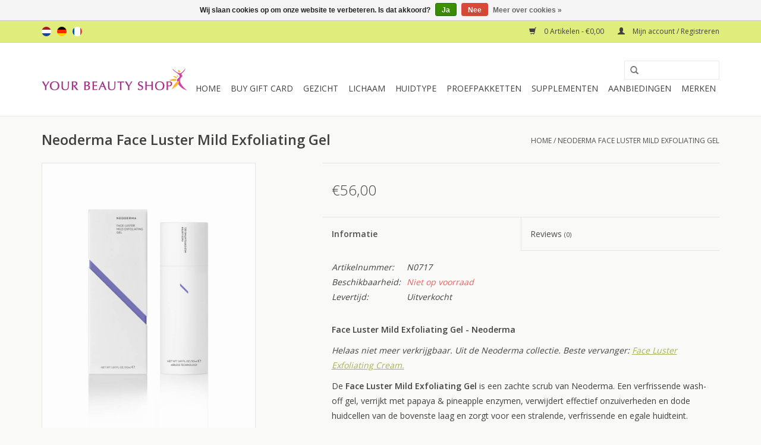

--- FILE ---
content_type: text/html;charset=utf-8
request_url: https://www.yourbeautyshop.nl/nl/face-luster-mild-exfoliating-gel.html
body_size: 9443
content:
<!DOCTYPE html>
<html lang="nl">
  <head>
    <meta charset="utf-8"/>
<!-- [START] 'blocks/head.rain' -->
<!--

  (c) 2008-2026 Lightspeed Netherlands B.V.
  http://www.lightspeedhq.com
  Generated: 22-01-2026 @ 05:19:17

-->
<link rel="canonical" href="https://www.yourbeautyshop.nl/nl/face-luster-mild-exfoliating-gel.html"/>
<link rel="alternate" href="https://www.yourbeautyshop.nl/nl/index.rss" type="application/rss+xml" title="Nieuwe producten"/>
<link href="https://cdn.webshopapp.com/assets/cookielaw.css?2025-02-20" rel="stylesheet" type="text/css"/>
<meta name="robots" content="noodp,noydir"/>
<meta name="google-site-verification" content="q74BmIX-rSlEh-uNFsGCXkQEIQfoxN-uRmh1qWQJlqI"/>
<meta name="google-site-verification" content="UEx_HW2vrycE67Zni2eVvdyC18qbB3NYmdzuOMxy0MA"/>
<meta property="og:url" content="https://www.yourbeautyshop.nl/nl/face-luster-mild-exfoliating-gel.html?source=facebook"/>
<meta property="og:site_name" content="Your Beauty Shop"/>
<meta property="og:title" content="Neoderma Face Luster Mild Exfoliating Gel"/>
<meta property="og:description" content="Een verfrissende wash-off gel, verrijkt met papaya &amp; pineapple enzymen, verwijdert effectief onzuiverheden en dode huidcellen van de bovenste laag en zorgt v..."/>
<meta property="og:image" content="https://cdn.webshopapp.com/shops/92312/files/165502019/neoderma-neoderma-face-luster-mild-exfoliating-gel.jpg"/>
<script src="https://www.googleadservices.com/pagead/conversion_async.js"></script>
<!--[if lt IE 9]>
<script src="https://cdn.webshopapp.com/assets/html5shiv.js?2025-02-20"></script>
<![endif]-->
<!-- [END] 'blocks/head.rain' -->
    <title>Neoderma Face Luster Mild Exfoliating Gel - Your Beauty Shop</title>
    <meta name="description" content="Een verfrissende wash-off gel, verrijkt met papaya &amp; pineapple enzymen, verwijdert effectief onzuiverheden en dode huidcellen van de bovenste laag en zorgt v..." />
    <meta name="keywords" content="neoderma, face luster, mild exfoliating, gel, cleansing,  scrub, micro peeling, gezichtsreiniger, face scrub" />
    <meta http-equiv="X-UA-Compatible" content="IE=edge,chrome=1">
    <meta name="viewport" content="width=device-width, initial-scale=1.0">
    <meta name="apple-mobile-web-app-capable" content="yes">
    <meta name="apple-mobile-web-app-status-bar-style" content="black">
    <meta property="fb:app_id" content="966242223397117"/>


    <link rel="shortcut icon" href="https://cdn.webshopapp.com/shops/92312/themes/18446/assets/favicon.ico?20251217230951" type="image/x-icon" />
    <link href='//fonts.googleapis.com/css?family=Open%20Sans:400,300,600' rel='stylesheet' type='text/css'>
    <link href='//fonts.googleapis.com/css?family=Open%20Sans:400,300,600' rel='stylesheet' type='text/css'>
    <link rel="shortcut icon" href="https://cdn.webshopapp.com/shops/92312/themes/18446/assets/favicon.ico?20251217230951" type="image/x-icon" /> 
    <link rel="stylesheet" href="https://cdn.webshopapp.com/shops/92312/themes/18446/assets/bootstrap.css?20260121143004" />
    <link rel="stylesheet" href="https://cdn.webshopapp.com/shops/92312/themes/18446/assets/style.css?20260121143004" />    
    <link rel="stylesheet" href="https://cdn.webshopapp.com/shops/92312/themes/18446/assets/settings.css?20260121143004" />  
    <link rel="stylesheet" href="https://cdn.webshopapp.com/assets/gui-2-0.css?2025-02-20" />
    <link rel="stylesheet" href="https://cdn.webshopapp.com/assets/gui-responsive-2-0.css?2025-02-20" />   
    <link rel="stylesheet" href="https://cdn.webshopapp.com/shops/92312/themes/18446/assets/custom.css?20260121143004" />
    <script src="https://cdn.webshopapp.com/assets/jquery-1-9-1.js?2025-02-20"></script>
    <script src="https://cdn.webshopapp.com/assets/jquery-ui-1-10-1.js?2025-02-20"></script>
   
    <script type="text/javascript" src="https://cdn.webshopapp.com/shops/92312/themes/18446/assets/global.js?20260121143004"></script>

    <script type="text/javascript" src="https://cdn.webshopapp.com/shops/92312/themes/18446/assets/jcarousel.js?20260121143004"></script>
    <script type="text/javascript" src="https://cdn.webshopapp.com/assets/gui.js?2025-02-20"></script>
    <script type="text/javascript" src="https://cdn.webshopapp.com/assets/gui-responsive-2-0.js?2025-02-20"></script>
        
    <!--[if lt IE 9]>
    <link rel="stylesheet" href="https://cdn.webshopapp.com/shops/92312/themes/18446/assets/style-ie.css?20260121143004" />
    <![endif]-->
  </head>
  <body>  
    <header>
      <div class="topnav">
        <div class="container">
                    <div class="left">
                        <div class="languages">
                    

  <a class="flag nl" title="Nederlands" lang="nl" href="https://www.yourbeautyshop.nl/nl/go/product/62044958">nl</a>
  <a class="flag de" title="Deutsch" lang="de" href="https://www.yourbeautyshop.nl/de/go/product/62044958">de</a>
  <a class="flag fr" title="Français" lang="fr" href="https://www.yourbeautyshop.nl/fr/go/product/62044958">fr</a>
            </div>
                                  </div>
                    <div class="right">
            <a href="https://www.yourbeautyshop.nl/nl/cart/" title="Winkelwagen" class="cart"> 
              <span class="glyphicon glyphicon-shopping-cart"></span>
              0 Artikelen - €0,00
            </a>
            <a href="https://www.yourbeautyshop.nl/nl/account/" title="Mijn account" class="my-account">
              <span class="glyphicon glyphicon-user"></span>
                            Mijn account / Registreren
                          </a>
          </div>
        </div>
      </div>
      <div class="navigation container">
        <div class="align">
          <ul class="burger">
            <img src="https://cdn.webshopapp.com/shops/92312/themes/18446/assets/hamburger.png?20260121143004" width="32" height="32" alt="Menu">
          </ul>
          <div class="vertical logo">
            <a href="https://www.yourbeautyshop.nl/nl/" title="Your Beauty Shop">
              <img src="https://cdn.webshopapp.com/shops/92312/themes/18446/assets/logo.png?20251217230951" alt="Your Beauty Shop" />
            </a>
          </div>
          <nav class="nonbounce desktop vertical">
            <form action="https://www.yourbeautyshop.nl/nl/search/" method="get" id="formSearch">
              <input type="text" name="q" autocomplete="off"  value=""/>
              <span onclick="$('#formSearch').submit();" title="Zoeken" class="glyphicon glyphicon-search"></span>
            </form>            
            <ul>
              <li class="item home ">
                <a class="itemLink" href="https://www.yourbeautyshop.nl/nl/">Home</a>
              </li>
                            <li class="item">
                <a class="itemLink" href="https://www.yourbeautyshop.nl/nl/buy-gift-card/" title="Buy Gift Card">Buy Gift Card</a>
                              </li>
                            <li class="item sub">
                <a class="itemLink" href="https://www.yourbeautyshop.nl/nl/gezicht/" title="Gezicht">Gezicht</a>
                                <span class="glyphicon glyphicon-play"></span>
                <ul class="subnav">
                                    <li class="subitem">
                    <a class="subitemLink" href="https://www.yourbeautyshop.nl/nl/gezicht/cleansers/" title="Cleansers">Cleansers</a>
                                        <ul class="subnav">
                                            <li class="subitem">
                        <a class="subitemLink" href="https://www.yourbeautyshop.nl/nl/gezicht/cleansers/lotions/" title="Lotions">Lotions</a>
                      </li>
                                            <li class="subitem">
                        <a class="subitemLink" href="https://www.yourbeautyshop.nl/nl/gezicht/cleansers/reinigingsmelk-of-gelzeep/" title="Reinigingsmelk of Gelzeep">Reinigingsmelk of Gelzeep</a>
                      </li>
                                            <li class="subitem">
                        <a class="subitemLink" href="https://www.yourbeautyshop.nl/nl/gezicht/cleansers/gommage-peeling/" title="Gommage/Peeling">Gommage/Peeling</a>
                      </li>
                                            <li class="subitem">
                        <a class="subitemLink" href="https://www.yourbeautyshop.nl/nl/gezicht/cleansers/sponsjes/" title="Sponsjes">Sponsjes</a>
                      </li>
                                          </ul>
                                      </li>
                                    <li class="subitem">
                    <a class="subitemLink" href="https://www.yourbeautyshop.nl/nl/gezicht/hydratatie/" title="Hydratatie">Hydratatie</a>
                                        <ul class="subnav">
                                            <li class="subitem">
                        <a class="subitemLink" href="https://www.yourbeautyshop.nl/nl/gezicht/hydratatie/hydraterende-cremes/" title="Hydraterende Cremes">Hydraterende Cremes</a>
                      </li>
                                            <li class="subitem">
                        <a class="subitemLink" href="https://www.yourbeautyshop.nl/nl/gezicht/hydratatie/hydraterende-serums/" title="Hydraterende Serums">Hydraterende Serums</a>
                      </li>
                                            <li class="subitem">
                        <a class="subitemLink" href="https://www.yourbeautyshop.nl/nl/gezicht/hydratatie/hydraterende-olie/" title="Hydraterende Olie">Hydraterende Olie</a>
                      </li>
                                            <li class="subitem">
                        <a class="subitemLink" href="https://www.yourbeautyshop.nl/nl/gezicht/hydratatie/hydraterende-maskers/" title="Hydraterende Maskers">Hydraterende Maskers</a>
                      </li>
                                          </ul>
                                      </li>
                                    <li class="subitem">
                    <a class="subitemLink" href="https://www.yourbeautyshop.nl/nl/gezicht/anti-rimpel/" title="Anti-Rimpel">Anti-Rimpel</a>
                                        <ul class="subnav">
                                            <li class="subitem">
                        <a class="subitemLink" href="https://www.yourbeautyshop.nl/nl/gezicht/anti-rimpel/anti-rimpel-cremes/" title="Anti-Rimpel Cremes">Anti-Rimpel Cremes</a>
                      </li>
                                            <li class="subitem">
                        <a class="subitemLink" href="https://www.yourbeautyshop.nl/nl/gezicht/anti-rimpel/anti-rimpel-serums/" title="Anti-Rimpel Serums">Anti-Rimpel Serums</a>
                      </li>
                                            <li class="subitem">
                        <a class="subitemLink" href="https://www.yourbeautyshop.nl/nl/gezicht/anti-rimpel/anti-rimpel-maskers/" title="Anti-Rimpel Maskers">Anti-Rimpel Maskers</a>
                      </li>
                                            <li class="subitem">
                        <a class="subitemLink" href="https://www.yourbeautyshop.nl/nl/gezicht/anti-rimpel/anti-rimpel-pads/" title="Anti-Rimpel Pads">Anti-Rimpel Pads</a>
                      </li>
                                          </ul>
                                      </li>
                                    <li class="subitem">
                    <a class="subitemLink" href="https://www.yourbeautyshop.nl/nl/gezicht/gevoelig-roodheid/" title="Gevoelig Roodheid">Gevoelig Roodheid</a>
                                        <ul class="subnav">
                                            <li class="subitem">
                        <a class="subitemLink" href="https://www.yourbeautyshop.nl/nl/gezicht/gevoelig-roodheid/couperose-cremes/" title="Couperose Cremes">Couperose Cremes</a>
                      </li>
                                            <li class="subitem">
                        <a class="subitemLink" href="https://www.yourbeautyshop.nl/nl/gezicht/gevoelig-roodheid/couperose-serums/" title="Couperose Serums">Couperose Serums</a>
                      </li>
                                            <li class="subitem">
                        <a class="subitemLink" href="https://www.yourbeautyshop.nl/nl/gezicht/gevoelig-roodheid/couperose-maskers/" title="Couperose Maskers">Couperose Maskers</a>
                      </li>
                                          </ul>
                                      </li>
                                    <li class="subitem">
                    <a class="subitemLink" href="https://www.yourbeautyshop.nl/nl/gezicht/acne-vette-huid/" title="Acne - Vette huid">Acne - Vette huid</a>
                                        <ul class="subnav">
                                            <li class="subitem">
                        <a class="subitemLink" href="https://www.yourbeautyshop.nl/nl/gezicht/acne-vette-huid/acne-cremes/" title="Acne Cremes">Acne Cremes</a>
                      </li>
                                            <li class="subitem">
                        <a class="subitemLink" href="https://www.yourbeautyshop.nl/nl/gezicht/acne-vette-huid/acne-serums/" title="Acne Serums">Acne Serums</a>
                      </li>
                                            <li class="subitem">
                        <a class="subitemLink" href="https://www.yourbeautyshop.nl/nl/gezicht/acne-vette-huid/acne-maskers/" title="Acne Maskers">Acne Maskers</a>
                      </li>
                                          </ul>
                                      </li>
                                    <li class="subitem">
                    <a class="subitemLink" href="https://www.yourbeautyshop.nl/nl/gezicht/anti-pigmentatie/" title="Anti-Pigmentatie">Anti-Pigmentatie</a>
                                        <ul class="subnav">
                                            <li class="subitem">
                        <a class="subitemLink" href="https://www.yourbeautyshop.nl/nl/gezicht/anti-pigmentatie/anti-pigment-cremes/" title="Anti-Pigment Cremes">Anti-Pigment Cremes</a>
                      </li>
                                            <li class="subitem">
                        <a class="subitemLink" href="https://www.yourbeautyshop.nl/nl/gezicht/anti-pigmentatie/anti-pigment-serums/" title="Anti-Pigment Serums">Anti-Pigment Serums</a>
                      </li>
                                            <li class="subitem">
                        <a class="subitemLink" href="https://www.yourbeautyshop.nl/nl/gezicht/anti-pigmentatie/anti-pigment-maskers/" title="Anti-Pigment Maskers">Anti-Pigment Maskers</a>
                      </li>
                                          </ul>
                                      </li>
                                    <li class="subitem">
                    <a class="subitemLink" href="https://www.yourbeautyshop.nl/nl/gezicht/oogverzorging/" title="Oogverzorging">Oogverzorging</a>
                                        <ul class="subnav">
                                            <li class="subitem">
                        <a class="subitemLink" href="https://www.yourbeautyshop.nl/nl/gezicht/oogverzorging/make-up-removers/" title="Make Up Removers">Make Up Removers</a>
                      </li>
                                            <li class="subitem">
                        <a class="subitemLink" href="https://www.yourbeautyshop.nl/nl/gezicht/oogverzorging/oogcremes/" title="Oogcremes">Oogcremes</a>
                      </li>
                                            <li class="subitem">
                        <a class="subitemLink" href="https://www.yourbeautyshop.nl/nl/gezicht/oogverzorging/oogserums-en-maskers/" title="Oogserums en -maskers">Oogserums en -maskers</a>
                      </li>
                                          </ul>
                                      </li>
                                    <li class="subitem">
                    <a class="subitemLink" href="https://www.yourbeautyshop.nl/nl/gezicht/mannen/" title="Mannen">Mannen</a>
                                        <ul class="subnav">
                                            <li class="subitem">
                        <a class="subitemLink" href="https://www.yourbeautyshop.nl/nl/gezicht/mannen/gezicht-mannen-reiniging/" title="Gezicht Mannen Reiniging">Gezicht Mannen Reiniging</a>
                      </li>
                                            <li class="subitem">
                        <a class="subitemLink" href="https://www.yourbeautyshop.nl/nl/gezicht/mannen/gezicht-mannen-cremes/" title="Gezicht Mannen Cremes">Gezicht Mannen Cremes</a>
                      </li>
                                            <li class="subitem">
                        <a class="subitemLink" href="https://www.yourbeautyshop.nl/nl/gezicht/mannen/mannen-serums/" title="Mannen Serums">Mannen Serums</a>
                      </li>
                                          </ul>
                                      </li>
                                    <li class="subitem">
                    <a class="subitemLink" href="https://www.yourbeautyshop.nl/nl/gezicht/grove-porien/" title="Grove Poriën">Grove Poriën</a>
                                      </li>
                                    <li class="subitem">
                    <a class="subitemLink" href="https://www.yourbeautyshop.nl/nl/gezicht/zuurstof-producten/" title="Zuurstof producten">Zuurstof producten</a>
                                      </li>
                                    <li class="subitem">
                    <a class="subitemLink" href="https://www.yourbeautyshop.nl/nl/gezicht/zonbescherming/" title="Zonbescherming">Zonbescherming</a>
                                      </li>
                                    <li class="subitem">
                    <a class="subitemLink" href="https://www.yourbeautyshop.nl/nl/gezicht/make-up/" title="Make Up">Make Up</a>
                                      </li>
                                  </ul>
                              </li>
                            <li class="item sub">
                <a class="itemLink" href="https://www.yourbeautyshop.nl/nl/lichaam/" title="Lichaam">Lichaam</a>
                                <span class="glyphicon glyphicon-play"></span>
                <ul class="subnav">
                                    <li class="subitem">
                    <a class="subitemLink" href="https://www.yourbeautyshop.nl/nl/lichaam/lotions/" title="Lotions">Lotions</a>
                                      </li>
                                    <li class="subitem">
                    <a class="subitemLink" href="https://www.yourbeautyshop.nl/nl/lichaam/sothys-dx-body/" title="Sothys DX Body">Sothys DX Body</a>
                                      </li>
                                    <li class="subitem">
                    <a class="subitemLink" href="https://www.yourbeautyshop.nl/nl/lichaam/striae-cellulite/" title="Striae - Cellulite">Striae - Cellulite</a>
                                      </li>
                                    <li class="subitem">
                    <a class="subitemLink" href="https://www.yourbeautyshop.nl/nl/lichaam/bad-douche/" title="Bad - Douche">Bad - Douche</a>
                                      </li>
                                    <li class="subitem">
                    <a class="subitemLink" href="https://www.yourbeautyshop.nl/nl/lichaam/handen/" title="Handen">Handen</a>
                                      </li>
                                    <li class="subitem">
                    <a class="subitemLink" href="https://www.yourbeautyshop.nl/nl/lichaam/haarverzorging/" title="Haarverzorging">Haarverzorging</a>
                                      </li>
                                    <li class="subitem">
                    <a class="subitemLink" href="https://www.yourbeautyshop.nl/nl/lichaam/zonbescherming-lichaam/" title="Zonbescherming Lichaam">Zonbescherming Lichaam</a>
                                      </li>
                                  </ul>
                              </li>
                            <li class="item sub">
                <a class="itemLink" href="https://www.yourbeautyshop.nl/nl/huidtype/" title="Huidtype">Huidtype</a>
                                <span class="glyphicon glyphicon-play"></span>
                <ul class="subnav">
                                    <li class="subitem">
                    <a class="subitemLink" href="https://www.yourbeautyshop.nl/nl/huidtype/normaal-gecombineerd/" title="Normaal Gecombineerd">Normaal Gecombineerd</a>
                                      </li>
                                    <li class="subitem">
                    <a class="subitemLink" href="https://www.yourbeautyshop.nl/nl/huidtype/acne-vette-huid/" title="Acne - Vette Huid">Acne - Vette Huid</a>
                                      </li>
                                    <li class="subitem">
                    <a class="subitemLink" href="https://www.yourbeautyshop.nl/nl/huidtype/vochtarm/" title="Vochtarm">Vochtarm</a>
                                      </li>
                                    <li class="subitem">
                    <a class="subitemLink" href="https://www.yourbeautyshop.nl/nl/huidtype/huidveroudering/" title="Huidveroudering">Huidveroudering</a>
                                      </li>
                                    <li class="subitem">
                    <a class="subitemLink" href="https://www.yourbeautyshop.nl/nl/huidtype/roodheid-couperose-rosacea/" title="Roodheid - Couperose - Rosacea">Roodheid - Couperose - Rosacea</a>
                                      </li>
                                    <li class="subitem">
                    <a class="subitemLink" href="https://www.yourbeautyshop.nl/nl/huidtype/pigmentatie/" title="Pigmentatie">Pigmentatie</a>
                                      </li>
                                    <li class="subitem">
                    <a class="subitemLink" href="https://www.yourbeautyshop.nl/nl/huidtype/ogen/" title="Ogen">Ogen</a>
                                      </li>
                                    <li class="subitem">
                    <a class="subitemLink" href="https://www.yourbeautyshop.nl/nl/huidtype/mannenhuid/" title="Mannenhuid">Mannenhuid</a>
                                      </li>
                                  </ul>
                              </li>
                            <li class="item sub">
                <a class="itemLink" href="https://www.yourbeautyshop.nl/nl/proefpakketten/" title="Proefpakketten">Proefpakketten</a>
                                <span class="glyphicon glyphicon-play"></span>
                <ul class="subnav">
                                    <li class="subitem">
                    <a class="subitemLink" href="https://www.yourbeautyshop.nl/nl/proefpakketten/hydraterend/" title="Hydraterend">Hydraterend</a>
                                      </li>
                                    <li class="subitem">
                    <a class="subitemLink" href="https://www.yourbeautyshop.nl/nl/proefpakketten/anti-rimpel/" title="Anti-rimpel">Anti-rimpel</a>
                                      </li>
                                    <li class="subitem">
                    <a class="subitemLink" href="https://www.yourbeautyshop.nl/nl/proefpakketten/anti-acne/" title="Anti-acne">Anti-acne</a>
                                      </li>
                                    <li class="subitem">
                    <a class="subitemLink" href="https://www.yourbeautyshop.nl/nl/proefpakketten/roodheid-gevoelig/" title="Roodheid - Gevoelig">Roodheid - Gevoelig</a>
                                      </li>
                                    <li class="subitem">
                    <a class="subitemLink" href="https://www.yourbeautyshop.nl/nl/proefpakketten/anti-pigmentatie/" title="Anti-pigmentatie">Anti-pigmentatie</a>
                                      </li>
                                    <li class="subitem">
                    <a class="subitemLink" href="https://www.yourbeautyshop.nl/nl/proefpakketten/oogverzorging/" title="Oogverzorging">Oogverzorging</a>
                                      </li>
                                    <li class="subitem">
                    <a class="subitemLink" href="https://www.yourbeautyshop.nl/nl/proefpakketten/body/" title="Body">Body</a>
                                      </li>
                                    <li class="subitem">
                    <a class="subitemLink" href="https://www.yourbeautyshop.nl/nl/proefpakketten/mannenlijn/" title="Mannenlijn">Mannenlijn</a>
                                      </li>
                                  </ul>
                              </li>
                            <li class="item sub">
                <a class="itemLink" href="https://www.yourbeautyshop.nl/nl/supplementen/" title="Supplementen">Supplementen</a>
                                <span class="glyphicon glyphicon-play"></span>
                <ul class="subnav">
                                    <li class="subitem">
                    <a class="subitemLink" href="https://www.yourbeautyshop.nl/nl/supplementen/laviesage/" title="LavieSage">LavieSage</a>
                                      </li>
                                    <li class="subitem">
                    <a class="subitemLink" href="https://www.yourbeautyshop.nl/nl/supplementen/nutramin/" title="Nutramin">Nutramin</a>
                                      </li>
                                    <li class="subitem">
                    <a class="subitemLink" href="https://www.yourbeautyshop.nl/nl/supplementen/brita/" title="Brita">Brita</a>
                                      </li>
                                  </ul>
                              </li>
                            <li class="item sub">
                <a class="itemLink" href="https://www.yourbeautyshop.nl/nl/aanbiedingen/" title="Aanbiedingen">Aanbiedingen</a>
                                <span class="glyphicon glyphicon-play"></span>
                <ul class="subnav">
                                    <li class="subitem">
                    <a class="subitemLink" href="https://www.yourbeautyshop.nl/nl/aanbiedingen/dermoboosters/" title="Dermoboosters">Dermoboosters</a>
                                      </li>
                                    <li class="subitem">
                    <a class="subitemLink" href="https://www.yourbeautyshop.nl/nl/aanbiedingen/extra-voordelig/" title="Extra Voordelig">Extra Voordelig</a>
                                      </li>
                                    <li class="subitem">
                    <a class="subitemLink" href="https://www.yourbeautyshop.nl/nl/aanbiedingen/voordeelsets/" title="Voordeelsets">Voordeelsets</a>
                                      </li>
                                    <li class="subitem">
                    <a class="subitemLink" href="https://www.yourbeautyshop.nl/nl/aanbiedingen/giftboxes/" title="Giftboxes">Giftboxes</a>
                                      </li>
                                    <li class="subitem">
                    <a class="subitemLink" href="https://www.yourbeautyshop.nl/nl/aanbiedingen/reispakketten/" title="Reispakketten">Reispakketten</a>
                                      </li>
                                  </ul>
                              </li>
                                                                      <li class="item"><a class="itemLink" href="https://www.yourbeautyshop.nl/nl/brands/" title="Merken">Merken</a></li>
                                        </ul>
            <span class="glyphicon glyphicon-remove"></span>  
          </nav>
        </div>
      </div>
    </header>
    
    <div class="wrapper">
      <div class="container content">
                <div itemscope itemtype="http://schema.org/Product">
  <div class="page-title row">
  <meta itemprop="description" content="Een verfrissende wash-off gel, verrijkt met papaya & pineapple enzymen, verwijdert effectief onzuiverheden en dode huidcellen van de bovenste laag en zorgt voor een stralende, verfrissende en egale huidteint." />  <div class="col-sm-6 col-md-6">
    <h1 class="product-page" itemprop="name" content="Neoderma Neoderma Face Luster Mild Exfoliating Gel">       Neoderma Face Luster Mild Exfoliating Gel </h1> 
      </div>
  <div class="col-sm-6 col-md-6 breadcrumbs text-right">
    <a href="https://www.yourbeautyshop.nl/nl/" title="Home">Home</a>
    
        / <a href="https://www.yourbeautyshop.nl/nl/face-luster-mild-exfoliating-gel.html">Neoderma Face Luster Mild Exfoliating Gel</a>
      </div>  
</div>
<div class="product-wrap row">
  <div class="product-img col-sm-4 col-md-4">
    <div class="zoombox">
      <div class="images"> 
        <meta itemprop="image" content="https://cdn.webshopapp.com/shops/92312/files/165502019/300x250x2/neoderma-neoderma-face-luster-mild-exfoliating-gel.jpg" />       
                <a class="zoom first" data-image-id="165502019">             
                                  <img src="https://cdn.webshopapp.com/shops/92312/files/165502019/neoderma-neoderma-face-luster-mild-exfoliating-gel.jpg" alt="Neoderma Neoderma Face Luster Mild Exfoliating Gel">
                              </a> 
              </div>
      
      <div class="thumbs row">
                <div class="col-xs-3 col-sm-4 col-md-4">
          <a data-image-id="165502019">
                                        <img src="https://cdn.webshopapp.com/shops/92312/files/165502019/156x230x1/neoderma-neoderma-face-luster-mild-exfoliating-gel.jpg" alt="Neoderma Neoderma Face Luster Mild Exfoliating Gel" title="Neoderma Neoderma Face Luster Mild Exfoliating Gel"/>
                                    </a>
        </div>
              </div>  
    </div>
  </div>
 
  <div itemprop="offers" itemscope itemtype="http://schema.org/Offer" class="product-info col-sm-8 col-md-7 col-md-offset-1"> 
	  
    	<meta itemprop="price" content="56.00" />
    	<meta itemprop="priceCurrency" content="EUR" />
	  
    <meta itemprop="itemCondition" itemtype="http://schema.org/OfferItemCondition" content="http://schema.org/NewCondition"/>
          <meta itemprop="availability" content="" />
          
    <form action="https://www.yourbeautyshop.nl/nl/cart/add/119300774/" id=
        "product_configure_form" method="post">
              <input type="hidden" name="bundle_id" id="product_configure_bundle_id" value="">
            <div class="product-price row">
        <div class="price-wrap col-xs-5 col-md-5"> 
                    <span class="price" style="line-height: 30px;">€56,00
             
 
        </div>
        <div class="cart col-xs-7 col-md-7"> 
          <div class="cart">
                      </div>
        </div>
      </div>
    </form>   

    <div class="product-tabs row">
      <div class="tabs">
        <ul>
          <li class="active col-2 information"><a rel="info" href="#">Informatie</a></li>
                    <li class="col-2 reviews"><a rel="reviews" href="#">Reviews <small>(0)</small></a></li>        </ul>
      </div>                    
      <div class="tabsPages">
        <div class="page info active">
          <table class="details">
                      <meta itemprop="mpn" content="N0717" />                        <tr class="articlenumber">
              <td>Artikelnummer:</td>
              <td>N0717</td>
            </tr>
                                     <tr class="availability">
              <td>Beschikbaarheid:</td>
              <td><span class="out-of-stock">Niet op voorraad</span></td>
            </tr>
                                                <tr class="deliverytime">
              <td>Levertijd:</td>
              <td>Uitverkocht</td>
            </tr>
                        
          </table>
         
          
                    <div class="clearfix"></div>
          
          <p><strong>Face Luster Mild Exfoliating Gel - Neoderma</strong></p>
<p><em>Helaas niet meer verkrijgbaar. Uit de Neoderma collectie. Beste vervanger: <a href="https://www.yourbeautyshop.nl/nl/face-luster-exfoliating-cream.html">Face Luster Exfoliating Cream.</a></em></p>
<p>De <strong>Face Luster Mild Exfoliating Gel</strong> is een zachte scrub van Neoderma. Een verfrissende wash-off gel, verrijkt met papaya &amp; pineapple enzymen, verwijdert effectief onzuiverheden en dode huidcellen van de bovenste laag en zorgt voor een stralende, verfrissende en egale huidteint.</p>
<p>Huidtype: alle m.n. vale doffe huid</p>
<p>gebruik: Breng gelijkmatig aan op een droge (!) huid en masseer zachtjes en vermijd de ogen. Grondig spoelen. Gebruik 2-3 keer per week. Bij eerste gebruik de pomp een paar keer indrukken om de toevoer van het product op gang te laten komen.</p>
<p>Inhoud: 50 ml</p>
<p>Ingredienten: Helianthus Annuus Hybrid Oil, Caprylic/Capric Triglyceride, Glyceryl Citrate/Lactate/Linoleate/Oleate, Polyglyceryl-3 Caprate, Silica, Isoamyl Laurate, Polyglyceryl-4 Cocoate, Glyceryl Caprylate, Glyceryl Dipalmitate, Glyceryl Dilaurate, PEG–6 Caprylic / Capric Glycerides, Helianthus Annuus (Sunflower) Seed Oil,, Aqua (Water), Glyceryl Distearate , Phenoxyethanol, Parfum (Fragrance), Isoamyl Cocoate, Tocopheryl Acetate, Polyglyceryl-10 Laurate, Glyceryl Dimyristate, Decylene Glycol, Caprylyl Glycol , Citric Acid , Carica Papaya (Papaya) Fruit Extract, Ananas Sativus (Pineapple) Fruit Extract.</p>
          
                    
        </div>
        
        <div class="page reviews">
                              
          <div class="bottom">
            <div class="right">
              <a href="https://www.yourbeautyshop.nl/nl/account/review/62044958/">Je beoordeling toevoegen</a>
            </div>
            <span>0</span> sterren op basis van <span>0</span> beoordelingen
          </div>          
        </div>
      </div>
    </div>
  </div>
</div>
<div class="product-actions row">
  <div class="social-media col-xs-12 col-md-4">
    <div class="sharethis-inline-share-buttons"></div>
  </div>
  <div class="col-md-7 col-md-offset-1 ">
    <div class="tags-actions row">
      <div class="tags col-md-4">
                <a href="https://www.yourbeautyshop.nl/nl/tags/cleansing/" title="cleansing">cleansing</a> /                 <a href="https://www.yourbeautyshop.nl/nl/tags/face-luster/" title="face luster">face luster</a> /                 <a href="https://www.yourbeautyshop.nl/nl/tags/face-scrub/" title="face scrub">face scrub</a> /                 <a href="https://www.yourbeautyshop.nl/nl/tags/gel/" title="gel">gel</a> /                 <a href="https://www.yourbeautyshop.nl/nl/tags/gezichtsreiniger/" title="gezichtsreiniger">gezichtsreiniger</a> /                 <a href="https://www.yourbeautyshop.nl/nl/tags/micro-peeling/" title="micro peeling">micro peeling</a> /                 <a href="https://www.yourbeautyshop.nl/nl/tags/mild-exfoliating/" title="mild exfoliating">mild exfoliating</a> /                 <a href="https://www.yourbeautyshop.nl/nl/tags/neoderma/" title="neoderma">neoderma</a> /                 <a href="https://www.yourbeautyshop.nl/nl/tags/scrub/" title="scrub">scrub</a>                         /         <a href="https://www.yourbeautyshop.nl/nl/brands/neoderma/" title="product.brand.title"><h2 itemprop="brand" content="Neoderma">Neoderma</h2></a>
              </div>
      <div class="actions col-md-8 text-right">
        <a href="https://www.yourbeautyshop.nl/nl/account/wishlistAdd/62044958/?variant_id=119300774" title="Aan verlanglijst toevoegen">Aan verlanglijst toevoegen</a> / 
        <a href="https://www.yourbeautyshop.nl/nl/compare/add/119300774/" title="Toevoegen om te vergelijken">
          Toevoegen om te vergelijken
        </a> / 
                <a href="#" onclick="window.print(); return false;" title="Afdrukken">
          Afdrukken
        </a>
      </div>      
    </div>
  </div>    
</div>

   
  
<div class="products  related row">
  <div class="col-md-12">
    <h3>Gerelateerde producten</h3>
  </div>
    <div class="product col-xs-6 col-sm-3 col-md-3">
  <div class="image-wrap">
    <a href="https://www.yourbeautyshop.nl/nl/face-luster-deep-cleansing-scrub.html" title="Neoderma Face Luster Deep Cleansing Scrub">
      
           
                  <img src="https://cdn.webshopapp.com/shops/92312/files/161061065/262x276x1/neoderma-face-luster-deep-cleansing-scrub.jpg" width="262" height="276" alt="Neoderma Face Luster Deep Cleansing Scrub" title="Neoderma Face Luster Deep Cleansing Scrub" />
                </a>
    
    <div class="description text-center">
      <a href="https://www.yourbeautyshop.nl/nl/face-luster-deep-cleansing-scrub.html" title="Neoderma Face Luster Deep Cleansing Scrub">
                <div class="text">
                    Een verfrissende, exfoliërende gezichtsreiniger met zachte zuiverende parels die op effectieve wijze poriënverstoppende onzuiverheden, make-up en overtollige olie verwijdert. Verrijkt met abrikozen- en amandelkorrels, laat het de huid glad, stralend en ge
                  </div>
      </a>
      <a href="https://www.yourbeautyshop.nl/nl/cart/add/116908178/" class="cart">Toevoegen aan winkelwagen</a>
    </div>
  </div>
  
  <div class="info">
    <a href="https://www.yourbeautyshop.nl/nl/face-luster-deep-cleansing-scrub.html" title="Neoderma Face Luster Deep Cleansing Scrub" class="title">
        Face Luster Deep Cleansing Scrub     </a>
    
    <div class="left">      
      
    
    €45,00
          
   </div>
       
   
     </div>
</div>

    <div class="product col-xs-6 col-sm-3 col-md-3">
  <div class="image-wrap">
    <a href="https://www.yourbeautyshop.nl/nl/face-luster-exfoliating-cream.html" title="Neoderma Face Luster Exfoliating Cream">
      
           
                  <img src="https://cdn.webshopapp.com/shops/92312/files/161056745/262x276x1/neoderma-face-luster-exfoliating-cream.jpg" width="262" height="276" alt="Neoderma Face Luster Exfoliating Cream" title="Neoderma Face Luster Exfoliating Cream" />
                </a>
    
    <div class="description text-center">
      <a href="https://www.yourbeautyshop.nl/nl/face-luster-exfoliating-cream.html" title="Neoderma Face Luster Exfoliating Cream">
                <div class="text">
                    Een geavanceerde exfoliator die zachte reiniging met effectieve scrub combineert. Verrijkt met natuurlijke extracten en oliën die helpen de dode huidcellen te verwijderen en de huid weer glad, zacht en egaal maken.
                  </div>
      </a>
      <a href="https://www.yourbeautyshop.nl/nl/cart/add/116906642/" class="cart">Toevoegen aan winkelwagen</a>
    </div>
  </div>
  
  <div class="info">
    <a href="https://www.yourbeautyshop.nl/nl/face-luster-exfoliating-cream.html" title="Neoderma Face Luster Exfoliating Cream" class="title">
        Face Luster Exfoliating Cream     </a>
    
    <div class="left">      
      
    
    €44,00
          
   </div>
       
   
     </div>
</div>

<div class="clearfix visible-xs"></div>
    <div class="product col-xs-6 col-sm-3 col-md-3">
  <div class="image-wrap">
    <a href="https://www.yourbeautyshop.nl/nl/medik8-pore-refining-scrub.html" title="Medik8 Pore Refining Scrub">
      
           
                  <img src="https://cdn.webshopapp.com/shops/92312/files/231487181/262x276x1/medik8-pore-refining-scrub.jpg" width="262" height="276" alt="Medik8 Pore Refining Scrub" title="Medik8 Pore Refining Scrub" />
                </a>
    
    <div class="description text-center">
      <a href="https://www.yourbeautyshop.nl/nl/medik8-pore-refining-scrub.html" title="Medik8 Pore Refining Scrub">
                <div class="text">
                    Dubbel werkende porie verfijnende scrub die zachtjes exfolieert en polijst. Voor vette en gecombineerde huid. Haalt de dode huidcellen weg waardoor de huid glad en zacht wordt.
                  </div>
      </a>
      <a href="https://www.yourbeautyshop.nl/nl/cart/add/39295210/" class="cart">Toevoegen aan winkelwagen</a>
    </div>
  </div>
  
  <div class="info">
    <a href="https://www.yourbeautyshop.nl/nl/medik8-pore-refining-scrub.html" title="Medik8 Pore Refining Scrub" class="title">
        Pore Refining Scrub     </a>
    
    <div class="left">      
      
    
    €46,20
          
   </div>
       
   
     </div>
</div>

    <div class="product col-xs-6 col-sm-3 col-md-3">
  <div class="image-wrap">
    <a href="https://www.yourbeautyshop.nl/nl/oxygen-scrub.html" title="Decaar Oxygen Scrub">
      
           <div class="sale-new">
        Sale
      </div>
            
                  <img src="https://cdn.webshopapp.com/shops/92312/files/429078618/262x276x1/decaar-oxygen-scrub.jpg" width="262" height="276" alt="Decaar Oxygen Scrub" title="Decaar Oxygen Scrub" />
                </a>
    
    <div class="description text-center">
      <a href="https://www.yourbeautyshop.nl/nl/oxygen-scrub.html" title="Decaar Oxygen Scrub">
                <div class="text">
                    Een peeling gel die de huid vernieuwt en voorziet van zuurstof en vitaminen.
                  </div>
      </a>
      <a href="https://www.yourbeautyshop.nl/nl/cart/add/184140223/" class="cart">Toevoegen aan winkelwagen</a>
    </div>
  </div>
  
  <div class="info">
    <a href="https://www.yourbeautyshop.nl/nl/oxygen-scrub.html" title="Decaar Oxygen Scrub" class="title">
        Oxygen Scrub     </a>
    
    <div class="left">      
          <span class="old-price">€48,00</span>
          </div>
        <div class="right">
      
    
    €46,50
          
   </div>
       
   
     </div>
</div>

<div class="clearfix visible-xs"></div>
  </div>                  
</div>


<script src="https://cdn.webshopapp.com/shops/92312/themes/18446/assets/jquery-zoom-min.js?20260121143004" type="text/javascript"></script>
<script type="text/javascript">
function updateQuantity(way){
    var quantity = parseInt($('.cart input').val());

    if (way == 'up'){
        if (quantity < 10000){
            quantity++;
        } else {
            quantity = 10000;
        }
    } else {
        if (quantity > 1){
            quantity--;
        } else {
            quantity = 1;
        }
    }

    $('.cart input').val(quantity);
}
</script>      </div>
      
      <footer>
        <hr class="full-width" />
        <div class="container">
          <div class="social row">
                        <div class="newsletter col-xs-12 col-sm-7 col-md-7">
              <span class="title">Meld je aan voor onze nieuwsbrief:</span>
              <form id="formNewsletter" action="https://www.yourbeautyshop.nl/nl/account/newsletter/" method="post">
                <input type="hidden" name="key" value="ae432ae4b3530ee370d85a463f6abde7" />
                <input type="text" name="email" id="formNewsletterEmail" value="" placeholder="E-mail"/>
                <a class="btn glyphicon glyphicon-send" href="#" onclick="$('#formNewsletter').submit(); return false;" title="Abonneer" ><span>Abonneer</span></a>
              </form>
            </div>
                            <div class="social-media col-xs-12 col-md-12  col-sm-5 col-md-5 text-right">
              <a href="https://www.facebook.com/pages/Your-Beauty-Shop/216833775008832?sk=wall" class="social-icon facebook" target="_blank"></a>              <a href="https://twitter.com/ybshop" class="social-icon twitter" target="_blank"></a>                                                                                    
            </div>
                      </div>
          <hr class="full-width" />
          <div class="links row">
            <div class="col-xs-12 col-sm-3 col-md-3">
                <label class="collapse" for="_1">
                  <strong>Klantenservice</strong>
                  <span class="glyphicon glyphicon-chevron-down hidden-sm hidden-md hidden-lg"></span></label>
                    <input class="collapse_input hidden-md hidden-lg hidden-sm" id="_1" type="checkbox">
                    <div class="list">
  
                  <ul class="no-underline no-list-style">
                                                <li><a href="https://www.yourbeautyshop.nl/nl/service/about/" title="Over ons" >Over ons</a>
                        </li>
                                                <li><a href="https://www.yourbeautyshop.nl/nl/service/general-terms-conditions/" title="Algemene voorwaarden" >Algemene voorwaarden</a>
                        </li>
                                                <li><a href="https://www.yourbeautyshop.nl/nl/service/disclaimer/" title="Disclaimer" >Disclaimer</a>
                        </li>
                                                <li><a href="https://www.yourbeautyshop.nl/nl/service/privacy-policy/" title="Privacy Policy" >Privacy Policy</a>
                        </li>
                                                <li><a href="https://www.yourbeautyshop.nl/nl/service/payment-methods/" title="Betaalmethoden" >Betaalmethoden</a>
                        </li>
                                                <li><a href="https://www.yourbeautyshop.nl/nl/service/shipping-returns/" title="Bestellen, verzenden &amp; retourneren" >Bestellen, verzenden &amp; retourneren</a>
                        </li>
                                                <li><a href="https://www.yourbeautyshop.nl/nl/service/" title="Stel uw vraag" >Stel uw vraag</a>
                        </li>
                                                <li><a href="https://www.yourbeautyshop.nl/nl/sitemap/" title="Sitemap" >Sitemap</a>
                        </li>
                                            </ul>
                  </div> 
             
            </div>     
       
            
            <div class="col-xs-12 col-sm-3 col-md-3">
          <label class="collapse" for="_2">
                  <strong>Producten</strong>
                  <span class="glyphicon glyphicon-chevron-down hidden-sm hidden-md hidden-lg"></span></label>
                    <input class="collapse_input hidden-md hidden-lg hidden-sm" id="_2" type="checkbox">
                    <div class="list">
              <ul>
                <li><a href="https://www.yourbeautyshop.nl/nl/collection/" title="Alle producten">Alle producten</a></li>
                <li><a href="https://www.yourbeautyshop.nl/nl/collection/?sort=newest" title="Nieuwe producten">Nieuwe producten</a></li>
                <li><a href="https://www.yourbeautyshop.nl/nl/collection/offers/" title="Aanbiedingen">Aanbiedingen</a></li>
                <li><a href="https://www.yourbeautyshop.nl/nl/brands/" title="Merken">Merken</a></li>                <li><a href="https://www.yourbeautyshop.nl/nl/tags/" title="Tags">Tags</a></li>                <li><a href="https://www.yourbeautyshop.nl/nl/index.rss" title="RSS-feed">RSS-feed</a></li>
              </ul>
            </div>
            </div>
            
            <div class="col-xs-12 col-sm-3 col-md-3">
              <label class="collapse" for="_3">
                  <strong>
                                Mijn account
                              </strong>
                  <span class="glyphicon glyphicon-chevron-down hidden-sm hidden-md hidden-lg"></span></label>
                    <input class="collapse_input hidden-md hidden-lg hidden-sm" id="_3" type="checkbox">
                    <div class="list">
            
           
              <ul>
                                <li><a href="https://www.yourbeautyshop.nl/nl/account/" title="Registreren">Registreren</a></li>
                                <li><a href="https://www.yourbeautyshop.nl/nl/account/orders/" title="Mijn bestellingen">Mijn bestellingen</a></li>
                                <li><a href="https://www.yourbeautyshop.nl/nl/account/tickets/" title="Mijn tickets">Mijn tickets</a></li>
                                <li><a href="https://www.yourbeautyshop.nl/nl/account/wishlist/" title="Mijn verlanglijst">Mijn verlanglijst</a></li>
                              </ul>
            </div>
            </div>
            <div class="col-xs-12 col-sm-3 col-md-3">
                 <label class="collapse" for="_4">
                  <strong>Your Beauty Shop </strong>
                  <span class="glyphicon glyphicon-chevron-down hidden-sm hidden-md hidden-lg"></span></label>
                    <input class="collapse_input hidden-md hidden-lg hidden-sm" id="_4" type="checkbox">
                    <div class="list">
              
              
              
                                          <div class="contact">
                <span class="glyphicon glyphicon-earphone"></span>
                +31(0)610756486
              </div>
                                          <div class="contact">
                <span class="glyphicon glyphicon-envelope"></span>
                <a href="/cdn-cgi/l/email-protection#7e171018113e07110b0c1c1b1f0b0a070d16110e501012" title="Email"><span class="__cf_email__" data-cfemail="5b32353d341b22342e29393e3a2e2f222833342b753537">[email&#160;protected]</span></a>
              </div>
                            </div>
              
                                                      </div>
          </div>
          <hr class="full-width" />
        </div>
        <div class="copyright-payment">
          <div class="container">
            <div class="row">
              <div class="copyright col-md-6">
                © Copyright 2026 Your Beauty Shop 
                                - Powered by
                                <a href="https://www.lightspeedhq.nl/" title="Lightspeed" target="_blank">Lightspeed</a>
                                                              </div>
              <div class="payments col-md-6 text-right">
                                <a href="https://www.yourbeautyshop.nl/nl/service/payment-methods/" title="Betaalmethoden">
                  <img src="https://cdn.webshopapp.com/assets/icon-payment-banktransfer.png?2025-02-20" alt="Bank transfer" />
                </a>
                                <a href="https://www.yourbeautyshop.nl/nl/service/payment-methods/" title="Betaalmethoden">
                  <img src="https://cdn.webshopapp.com/assets/icon-payment-ideal.png?2025-02-20" alt="iDEAL" />
                </a>
                                <a href="https://www.yourbeautyshop.nl/nl/service/payment-methods/" title="Betaalmethoden">
                  <img src="https://cdn.webshopapp.com/assets/icon-payment-mastercard.png?2025-02-20" alt="MasterCard" />
                </a>
                                <a href="https://www.yourbeautyshop.nl/nl/service/payment-methods/" title="Betaalmethoden">
                  <img src="https://cdn.webshopapp.com/assets/icon-payment-visa.png?2025-02-20" alt="Visa" />
                </a>
                                <a href="https://www.yourbeautyshop.nl/nl/service/payment-methods/" title="Betaalmethoden">
                  <img src="https://cdn.webshopapp.com/assets/icon-payment-mistercash.png?2025-02-20" alt="Bancontact" />
                </a>
                                <a href="https://www.yourbeautyshop.nl/nl/service/payment-methods/" title="Betaalmethoden">
                  <img src="https://cdn.webshopapp.com/assets/icon-payment-belfius.png?2025-02-20" alt="Belfius" />
                </a>
                                <a href="https://www.yourbeautyshop.nl/nl/service/payment-methods/" title="Betaalmethoden">
                  <img src="https://cdn.webshopapp.com/assets/icon-payment-kbc.png?2025-02-20" alt="KBC" />
                </a>
                                <a href="https://www.yourbeautyshop.nl/nl/service/payment-methods/" title="Betaalmethoden">
                  <img src="https://cdn.webshopapp.com/assets/icon-payment-cartesbancaires.png?2025-02-20" alt="Cartes Bancaires" />
                </a>
                                <a href="https://www.yourbeautyshop.nl/nl/service/payment-methods/" title="Betaalmethoden">
                  <img src="https://cdn.webshopapp.com/assets/icon-payment-americanexpress.png?2025-02-20" alt="American Express" />
                </a>
                                <a href="https://www.yourbeautyshop.nl/nl/service/payment-methods/" title="Betaalmethoden">
                  <img src="https://cdn.webshopapp.com/assets/icon-payment-digitalwallet.png?2025-02-20" alt="Digital Wallet" />
                </a>
                                <a href="https://www.yourbeautyshop.nl/nl/service/payment-methods/" title="Betaalmethoden">
                  <img src="https://cdn.webshopapp.com/assets/icon-payment-paypalcp.png?2025-02-20" alt="PayPal" />
                </a>
                              </div>
            </div>
          </div>
        </div>
      </footer>
    </div>
    <!-- [START] 'blocks/body.rain' -->
<script data-cfasync="false" src="/cdn-cgi/scripts/5c5dd728/cloudflare-static/email-decode.min.js"></script><script>
(function () {
  var s = document.createElement('script');
  s.type = 'text/javascript';
  s.async = true;
  s.src = 'https://www.yourbeautyshop.nl/nl/services/stats/pageview.js?product=62044958&hash=73d5';
  ( document.getElementsByTagName('head')[0] || document.getElementsByTagName('body')[0] ).appendChild(s);
})();
</script>
  
<!-- Global site tag (gtag.js) - Google Analytics -->
<script async src="https://www.googletagmanager.com/gtag/js?id=G-6WN19QLYS0"></script>
<script>
    window.dataLayer = window.dataLayer || [];
    function gtag(){dataLayer.push(arguments);}

        gtag('consent', 'default', {"ad_storage":"denied","ad_user_data":"denied","ad_personalization":"denied","analytics_storage":"denied","region":["AT","BE","BG","CH","GB","HR","CY","CZ","DK","EE","FI","FR","DE","EL","HU","IE","IT","LV","LT","LU","MT","NL","PL","PT","RO","SK","SI","ES","SE","IS","LI","NO","CA-QC"]});
    
    gtag('js', new Date());
    gtag('config', 'G-6WN19QLYS0', {
        'currency': 'EUR',
                'country': 'NL'
    });

        gtag('event', 'view_item', {"items":[{"item_id":"5290927010717","item_name":"Face Luster Mild Exfoliating Gel","currency":"EUR","item_brand":"Neoderma","item_variant":"Standaard","price":56,"quantity":1,"item_category":"Gezicht","item_category2":"Gommage\/Peeling","item_category3":"Anti-Rimpel","item_category4":"Gevoelig Roodheid","item_category5":"Anti-Pigmentatie","item_category6":"Mannen","item_category7":"Gezicht Mannen Reiniging","item_category8":"Huidtype","item_category9":"Normaal Gecombineerd","item_category10":"Acne - Vette Huid","item_category11":"Vochtarm","item_category12":"Huidveroudering","item_category13":"Roodheid - Couperose - Rosacea","item_category14":"Pigmentatie","item_category15":"Mannenhuid","item_category16":"Neo Cleansers & Exfoliators","item_category17":"Cleansers"}],"currency":"EUR","value":56});
    </script>
<script>
if (window.location.pathname.indexOf("checkout/shipment") > -1) {
            /* <![CDATA[ */
            window.google_trackConversion({
             google_conversion_id: 875907226,
             google_remarketing_only: false,
             google_conversion_value: 1.00,
             google_conversion_currency: "EUR",
             google_conversion_format: '3',
             google_conversion_color: 'ffffff',
             google_conversion_label: "jvz7CKzSh2kQmpHVoQM"
            });
         //]]>
            }
</script>
<script>
<!--Start Shopboost script-->
                function loadScript(url, callback){
            var script = document.createElement('script')
            script.type = 'text/javascript';

            
            if (script.readyState){  //IE
                script.onreadystatechange = function(){
                    if (script.readyState == 'loaded' ||
                            script.readyState == 'complete'){
                        script.onreadystatechange = null;
                        //callback();
                    }
                };
            } else {  //Others
                script.onload = function(){
                    //callback();
                };
            }
            script.src = url;
            document.getElementsByTagName('head')[0].appendChild(script);
            }
        
        loadScript('https://www.shopboostapp.com/v3/notification/shopboostv3.js');
        function addListenershopboost(b,a,c){a.addEventListener?a.addEventListener(b,c,!1):a.attachEvent('on'+b,c)}addListenershopboost('load',window,function(){refshopboost=document.referrer;shopboost(642,refshopboost)});
        <!--Einde Shopboost script-->
</script>
  <div class="wsa-cookielaw">
            Wij slaan cookies op om onze website te verbeteren. Is dat akkoord?
      <a href="https://www.yourbeautyshop.nl/nl/cookielaw/optIn/" class="wsa-cookielaw-button wsa-cookielaw-button-green" rel="nofollow" title="Ja">Ja</a>
      <a href="https://www.yourbeautyshop.nl/nl/cookielaw/optOut/" class="wsa-cookielaw-button wsa-cookielaw-button-red" rel="nofollow" title="Nee">Nee</a>
      <a href="https://www.yourbeautyshop.nl/nl/service/privacy-policy/" class="wsa-cookielaw-link" rel="nofollow" title="Meer over cookies">Meer over cookies &raquo;</a>
      </div>
<!-- [END] 'blocks/body.rain' -->
  </body>

</html>

--- FILE ---
content_type: text/javascript;charset=utf-8
request_url: https://www.yourbeautyshop.nl/nl/services/stats/pageview.js?product=62044958&hash=73d5
body_size: -413
content:
// SEOshop 22-01-2026 05:19:19